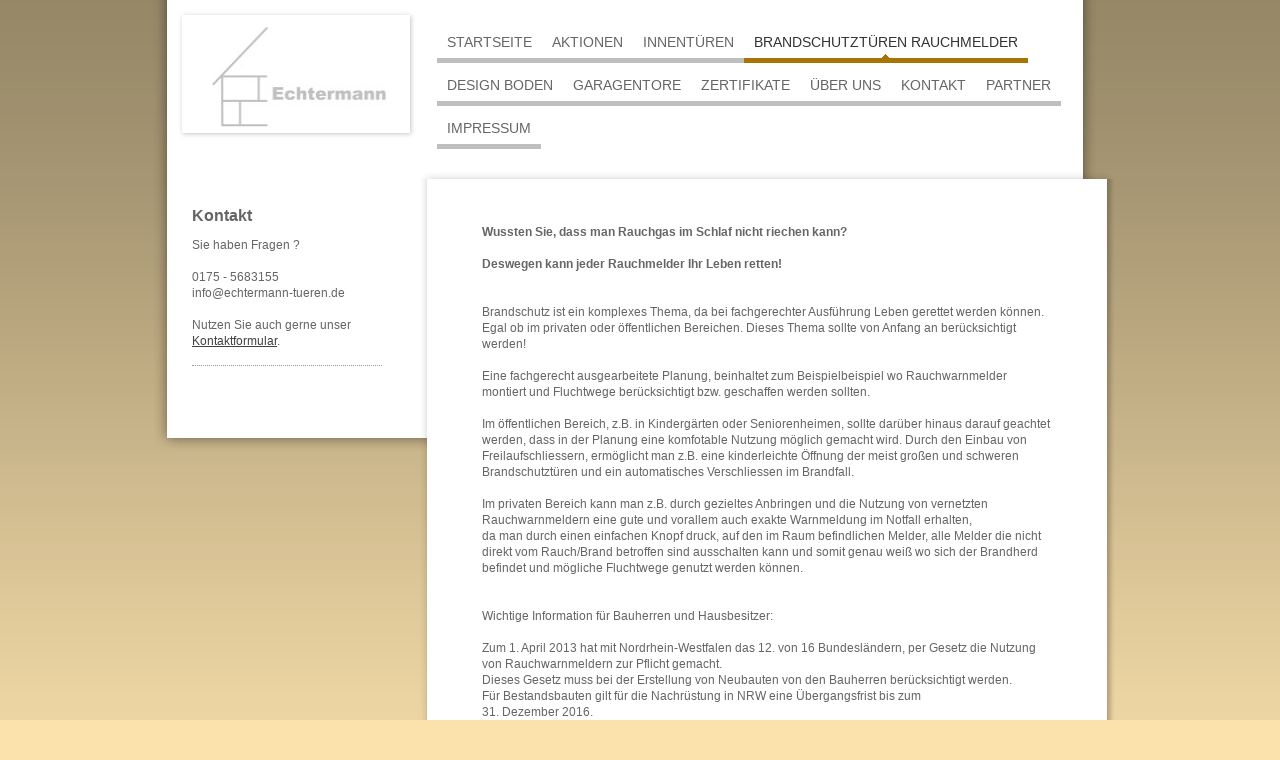

--- FILE ---
content_type: text/html; charset=UTF-8
request_url: https://www.echtermann-tueren.de/brandschutzt%C3%BCren-rauchmelder/
body_size: 5233
content:
<!DOCTYPE html>
<html lang="de"  ><head prefix="og: http://ogp.me/ns# fb: http://ogp.me/ns/fb# business: http://ogp.me/ns/business#">
    <meta http-equiv="Content-Type" content="text/html; charset=utf-8"/>
    <meta name="generator" content="IONOS MyWebsite"/>
        
    <link rel="dns-prefetch" href="//cdn.website-start.de/"/>
    <link rel="dns-prefetch" href="//107.mod.mywebsite-editor.com"/>
    <link rel="dns-prefetch" href="https://107.sb.mywebsite-editor.com/"/>
    <link rel="shortcut icon" href="//cdn.website-start.de/favicon.ico"/>
        <title>Brandschutztüren, Rauchmelder,Feststellanlage,Freilaufschließer,kaufen</title>
    
    

<meta name="format-detection" content="telephone=no"/>
        <meta name="keywords" content="Rauchmelder, Freilaufschließer , Funkvernetzte , Rauchmelder"/>
            <meta name="description" content="Rauchmelder,Feuermelder,Feststellanlagen,Freilaufschliesser, Wartung ,Funkrauchmelder,"/>
            <meta name="robots" content="index,follow"/>
        <link href="https://www.echtermann-tueren.de/s/style/layout.css?1706621937" rel="stylesheet" type="text/css"/>
    <link href="https://www.echtermann-tueren.de/s/style/main.css?1706621937" rel="stylesheet" type="text/css"/>
    <link href="https://www.echtermann-tueren.de/s/style/font.css?1706621937" rel="stylesheet" type="text/css"/>
    <link href="//cdn.website-start.de/app/cdn/min/group/web.css?1763478093678" rel="stylesheet" type="text/css"/>
<link href="//cdn.website-start.de/app/cdn/min/moduleserver/css/de_DE/common,shoppingbasket?1763478093678" rel="stylesheet" type="text/css"/>
    <link href="https://107.sb.mywebsite-editor.com/app/logstate2-css.php?site=504533022&amp;t=1769070687" rel="stylesheet" type="text/css"/>

<script type="text/javascript">
    /* <![CDATA[ */
var stagingMode = '';
    /* ]]> */
</script>
<script src="https://107.sb.mywebsite-editor.com/app/logstate-js.php?site=504533022&amp;t=1769070687"></script>
    <script type="text/javascript">
    /* <![CDATA[ */
    var systemurl = 'https://107.sb.mywebsite-editor.com/';
    var webPath = '/';
    var proxyName = '';
    var webServerName = 'www.echtermann-tueren.de';
    var sslServerUrl = 'https://www.echtermann-tueren.de';
    var nonSslServerUrl = 'http://www.echtermann-tueren.de';
    var webserverProtocol = 'http://';
    var nghScriptsUrlPrefix = '//107.mod.mywebsite-editor.com';
    var sessionNamespace = 'DIY_SB';
    var jimdoData = {
        cdnUrl:  '//cdn.website-start.de/',
        messages: {
            lightBox: {
    image : 'Bild',
    of: 'von'
}

        },
        isTrial: 0,
        pageId: 918837017    };
    var script_basisID = "504533022";

    diy = window.diy || {};
    diy.web = diy.web || {};

        diy.web.jsBaseUrl = "//cdn.website-start.de/s/build/";

    diy.context = diy.context || {};
    diy.context.type = diy.context.type || 'web';
    /* ]]> */
</script>

<script type="text/javascript" src="//cdn.website-start.de/app/cdn/min/group/web.js?1763478093678" crossorigin="anonymous"></script><script type="text/javascript" src="//cdn.website-start.de/s/build/web.bundle.js?1763478093678" crossorigin="anonymous"></script><script src="//cdn.website-start.de/app/cdn/min/moduleserver/js/de_DE/common,shoppingbasket?1763478093678"></script>
<script type="text/javascript" src="https://cdn.website-start.de/proxy/apps/static/resource/dependencies/"></script><script type="text/javascript">
                    if (typeof require !== 'undefined') {
                        require.config({
                            waitSeconds : 10,
                            baseUrl : 'https://cdn.website-start.de/proxy/apps/static/js/'
                        });
                    }
                </script><script type="text/javascript" src="//cdn.website-start.de/app/cdn/min/group/pfcsupport.js?1763478093678" crossorigin="anonymous"></script>    <meta property="og:type" content="business.business"/>
    <meta property="og:url" content="https://www.echtermann-tueren.de/brandschutztüren-rauchmelder/"/>
    <meta property="og:title" content="Brandschutztüren, Rauchmelder,Feststellanlage,Freilaufschließer,kaufen"/>
            <meta property="og:description" content="Rauchmelder,Feuermelder,Feststellanlagen,Freilaufschliesser, Wartung ,Funkrauchmelder,"/>
                <meta property="og:image" content="https://www.echtermann-tueren.de/s/misc/logo.jpg?t=1768541933"/>
        <meta property="business:contact_data:country_name" content="Deutschland"/>
    
    
    
    
    
    
    
    
</head>


<body class="body diyBgActive  cc-pagemode-default diy-market-de_DE" data-pageid="918837017" id="page-918837017">
    
    <div class="diyw">
        <!-- start page -->
<div id="page">
    <div id="column_left">
    	<!-- start header -->
        <div id="header">
<style type="text/css" media="all">
.diyw div#emotion-header {
        max-width: 220px;
        max-height: 110px;
                background: #FFFFFF;
    }

.diyw div#emotion-header-title-bg {
    left: 0%;
    top: 0%;
    width: 100%;
    height: 33%;

    background-color: #FFFFFF;
    opacity: 0.50;
    filter: alpha(opacity = 50);
    }
.diyw img#emotion-header-logo {
    left: 11.69%;
    top: 0.00%;
    background: transparent;
            width: 84.55%;
        height: 98.18%;
                border: none;
        padding: 0px;
        }

.diyw div#emotion-header strong#emotion-header-title {
    left: 39%;
    top: 0%;
    color: #494141;
        font: normal bold 30px/120% Helvetica, 'Helvetica Neue', 'Trebuchet MS', sans-serif;
}

.diyw div#emotion-no-bg-container{
    max-height: 110px;
}

.diyw div#emotion-no-bg-container .emotion-no-bg-height {
    margin-top: 50.00%;
}
</style>
<div id="emotion-header" data-action="loadView" data-params="active" data-imagescount="1">
            <img src="https://www.echtermann-tueren.de/s/img/emotionheader.png?1271100742.220px.110px" id="emotion-header-img" alt=""/>
            
        <div id="ehSlideshowPlaceholder">
            <div id="ehSlideShow">
                <div class="slide-container">
                                        <div style="background-color: #FFFFFF">
                            <img src="https://www.echtermann-tueren.de/s/img/emotionheader.png?1271100742.220px.110px" alt=""/>
                        </div>
                                    </div>
            </div>
        </div>


        <script type="text/javascript">
        //<![CDATA[
                diy.module.emotionHeader.slideShow.init({ slides: [{"url":"https:\/\/www.echtermann-tueren.de\/s\/img\/emotionheader.png?1271100742.220px.110px","image_alt":"","bgColor":"#FFFFFF"}] });
        //]]>
        </script>

    
                        <a href="https://www.echtermann-tueren.de/">
        
                    <img id="emotion-header-logo" src="https://www.echtermann-tueren.de/s/misc/logo.jpg?t=1768541933" alt=""/>
        
                    </a>
            
                  	<div id="emotion-header-title-bg" data-autoadjust="1"></div>
    
            <strong id="emotion-header-title" style="text-align: left"></strong>
                    <div class="notranslate">
                <svg xmlns="http://www.w3.org/2000/svg" version="1.1" id="emotion-header-title-svg" viewBox="0 0 220 110" preserveAspectRatio="xMinYMin meet"><text style="font-family:Helvetica, 'Helvetica Neue', 'Trebuchet MS', sans-serif;font-size:30px;font-style:normal;font-weight:bold;fill:#494141;line-height:1.2em;"><tspan x="0" style="text-anchor: start" dy="0.95em"> </tspan></text></svg>
            </div>
            
    
    <script type="text/javascript">
    //<![CDATA[
    (function ($) {
        function enableSvgTitle() {
                        var titleSvg = $('svg#emotion-header-title-svg'),
                titleHtml = $('#emotion-header-title'),
                emoWidthAbs = 220,
                emoHeightAbs = 110,
                offsetParent,
                titlePosition,
                svgBoxWidth,
                svgBoxHeight;

                        if (titleSvg.length && titleHtml.length) {
                offsetParent = titleHtml.offsetParent();
                titlePosition = titleHtml.position();
                svgBoxWidth = titleHtml.width();
                svgBoxHeight = titleHtml.height();

                                titleSvg.get(0).setAttribute('viewBox', '0 0 ' + svgBoxWidth + ' ' + svgBoxHeight);
                titleSvg.css({
                   left: Math.roundTo(100 * titlePosition.left / offsetParent.width(), 3) + '%',
                   top: Math.roundTo(100 * titlePosition.top / offsetParent.height(), 3) + '%',
                   width: Math.roundTo(100 * svgBoxWidth / emoWidthAbs, 3) + '%',
                   height: Math.roundTo(100 * svgBoxHeight / emoHeightAbs, 3) + '%'
                });

                titleHtml.css('visibility','hidden');
                titleSvg.css('visibility','visible');
            }
        }

        
        // switch to svg title
        enableSvgTitle();
        jQuery('#emotion-header-img').one('load', enableSvgTitle)

            }(jQuery));
    //]]>
    </script>

    </div>
</div>
        <!-- end header -->
        <!-- start sub navigation -->
        <div id="navigation"><div class="webnavigation"></div></div>
        <!-- end sub navigation -->
        <!-- start sidebar -->
        <div id="sidebar"><div id="matrix_1023328036" class="sortable-matrix" data-matrixId="1023328036"><div class="n module-type-header diyfeLiveArea "> <h1><span class="diyfeDecoration">Kontakt</span></h1> </div><div class="n module-type-text diyfeLiveArea "> <p>Sie haben Fragen ?</p>
<p> </p>
<p>0175 - 5683155</p>
<p>info@echtermann-tueren.de</p>
<p> </p>
<p>Nutzen Sie auch gerne unser <a href="https://www.echtermann-tueren.de/kontakt/">Kontaktformular</a>.</p> </div><div class="n module-type-hr diyfeLiveArea "> <div style="padding: 0px 0px">
    <div class="hr"></div>
</div>
 </div></div></div>
        <!-- end sidebar -->
        <!-- start column shadow bottom -->
        <div id="column_left_shadow"></div>
        <!-- end column shadow bottom -->
        <div class="clearall"></div>
    </div>
    <div id="container">
        <!-- start main navigation -->
        <div id="menu"><div class="webnavigation"><ul id="mainNav1" class="mainNav1"><li class="navTopItemGroup_1"><a data-page-id="918836998" href="https://www.echtermann-tueren.de/" class="level_1"><span>Startseite</span></a></li><li class="navTopItemGroup_2"><a data-page-id="926096772" href="https://www.echtermann-tueren.de/aktionen/" class="level_1"><span>Aktionen</span></a></li><li class="navTopItemGroup_3"><a data-page-id="918837001" href="https://www.echtermann-tueren.de/innentüren/" class="level_1"><span>Innentüren</span></a></li><li class="navTopItemGroup_4"><a data-page-id="918837017" href="https://www.echtermann-tueren.de/brandschutztüren-rauchmelder/" class="current level_1"><span>Brandschutztüren Rauchmelder</span></a></li><li class="navTopItemGroup_5"><a data-page-id="918837016" href="https://www.echtermann-tueren.de/design-boden/" class="level_1"><span>Design Boden</span></a></li><li class="navTopItemGroup_6"><a data-page-id="918837018" href="https://www.echtermann-tueren.de/garagentore/" class="level_1"><span>Garagentore</span></a></li><li class="navTopItemGroup_7"><a data-page-id="918837009" href="https://www.echtermann-tueren.de/zertifikate/" class="level_1"><span>Zertifikate</span></a></li><li class="navTopItemGroup_8"><a data-page-id="918836999" href="https://www.echtermann-tueren.de/über-uns/" class="level_1"><span>Über uns</span></a></li><li class="navTopItemGroup_9"><a data-page-id="918837003" href="https://www.echtermann-tueren.de/kontakt/" class="level_1"><span>Kontakt</span></a></li><li class="navTopItemGroup_10"><a data-page-id="918837004" href="https://www.echtermann-tueren.de/partner/" class="level_1"><span>Partner</span></a></li><li class="navTopItemGroup_11"><a data-page-id="918837006" href="https://www.echtermann-tueren.de/impressum/" class="level_1"><span>Impressum</span></a></li></ul></div></div>
        <!-- end main navigation -->
        <div id="content_top"></div>
        <!-- start content -->
        <div id="content">
        <div id="content_area">
        	<div id="content_start"></div>
        	
        
        <div id="matrix_1023328054" class="sortable-matrix" data-matrixId="1023328054"><div class="n module-type-text diyfeLiveArea "> <p><strong>Wussten Sie, dass man Rauchgas im Schlaf nicht riechen kann?</strong></p>
<p> </p>
<p><strong>Deswegen kann jeder Rauchmelder Ihr Leben retten!</strong></p>
<p> </p>
<p> </p>
<p>Brandschutz ist ein komplexes Thema, da bei fachgerechter Ausführung Leben gerettet werden können. Egal ob im privaten oder öffentlichen Bereichen. Dieses Thema sollte von Anfang an berücksichtigt
werden!</p>
<p> </p>
<p>Eine fachgerecht ausgearbeitete Planung, beinhaltet zum Beispielbeispiel wo Rauchwarnmelder montiert und Fluchtwege berücksichtigt bzw. geschaffen werden sollten.</p>
<p> </p>
<p>Im öffentlichen Bereich, z.B. in Kindergärten oder Seniorenheimen, sollte darüber hinaus darauf geachtet werden, dass in der Planung eine komfotable Nutzung möglich gemacht wird. Durch den Einbau
von Freilaufschliessern, ermöglicht man z.B. eine kinderleichte Öffnung der meist großen und schweren Brandschutztüren und ein automatisches Verschliessen im Brandfall.</p>
<p> </p>
<p>Im privaten Bereich kann man z.B. durch gezieltes Anbringen und die Nutzung von vernetzten Rauchwarnmeldern eine gute und vorallem auch exakte Warnmeldung im Notfall erhalten,</p>
<p>da man durch einen einfachen Knopf druck, auf den im Raum befindlichen Melder, alle Melder die nicht direkt vom Rauch/Brand betroffen sind ausschalten kann und somit genau weiß wo sich der
Brandherd befindet und mögliche Fluchtwege genutzt werden können.</p>
<p> </p>
<p> </p>
<p>Wichtige Information für Bauherren und Hausbesitzer:</p>
<p> </p>
<p>Zum 1. April 2013 hat mit Nordrhein-Westfalen das 12. von 16 Bundesländern, per Gesetz die Nutzung von Rauchwarnmeldern zur Pflicht gemacht.</p>
<p>Dieses Gesetz muss bei der Erstellung von Neubauten von den Bauherren berücksichtigt werden.</p>
<p>Für Bestandsbauten gilt für die Nachrüstung in NRW eine Übergangsfrist bis zum</p>
<p>31. Dezember 2016.</p>
<p> </p>
<p> </p>
<p> </p>
<p>Haben Sie Fragen? Wir beraten Sie gerne!</p> </div><div class="n module-type-imageSubtitle diyfeLiveArea "> <div class="clearover imageSubtitle" id="imageSubtitle-5799100036">
    <div class="align-container align-center" style="max-width: 296px">
        <a class="imagewrapper" href="https://www.echtermann-tueren.de/s/cc_images/cache_2440762923.jpg?t=1396166479" rel="lightbox[5799100036]">
            <img id="image_2440762923" src="https://www.echtermann-tueren.de/s/cc_images/cache_2440762923.jpg?t=1396166479" alt="" style="max-width: 296px; height:auto"/>
        </a>

        
    </div>

</div>

<script type="text/javascript">
//<![CDATA[
jQuery(function($) {
    var $target = $('#imageSubtitle-5799100036');

    if ($.fn.swipebox && Modernizr.touch) {
        $target
            .find('a[rel*="lightbox"]')
            .addClass('swipebox')
            .swipebox();
    } else {
        $target.tinyLightbox({
            item: 'a[rel*="lightbox"]',
            cycle: false,
            hideNavigation: true
        });
    }
});
//]]>
</script>
 </div></div>
        
        
        </div></div>
        <!-- end content -->
        <div id="content_bottom"></div>
        <!-- start footer -->
        <div id="footer"><div id="contentfooter">
    <div class="leftrow">
                    <a rel="nofollow" href="javascript:PopupFenster('https://www.echtermann-tueren.de/brandschutztüren-rauchmelder/?print=1');"><img class="inline" height="14" width="18" src="//cdn.website-start.de/s/img/cc/printer.gif" alt=""/>Druckversion</a> <span class="footer-separator">|</span>
                <a href="https://www.echtermann-tueren.de/sitemap/">Sitemap</a>
                        <br/> © Fa.Echtermann
            </div>
    <script type="text/javascript">
        window.diy.ux.Captcha.locales = {
            generateNewCode: 'Neuen Code generieren',
            enterCode: 'Bitte geben Sie den Code ein'
        };
        window.diy.ux.Cap2.locales = {
            generateNewCode: 'Neuen Code generieren',
            enterCode: 'Bitte geben Sie den Code ein'
        };
    </script>
    <div class="rightrow">
                    <span class="loggedout">
                <a rel="nofollow" id="login" href="https://login.1and1-editor.com/504533022/www.echtermann-tueren.de/de?pageId=918837017">
                    Login                </a>
            </span>
                
                <span class="loggedin">
            <a rel="nofollow" id="logout" href="https://107.sb.mywebsite-editor.com/app/cms/logout.php">Logout</a> <span class="footer-separator">|</span>
            <a rel="nofollow" id="edit" href="https://107.sb.mywebsite-editor.com/app/504533022/918837017/">Seite bearbeiten</a>
        </span>
    </div>
</div>
            <div id="loginbox" class="hidden">
                <script type="text/javascript">
                    /* <![CDATA[ */
                    function forgotpw_popup() {
                        var url = 'https://passwort.1und1.de/xml/request/RequestStart';
                        fenster = window.open(url, "fenster1", "width=600,height=400,status=yes,scrollbars=yes,resizable=yes");
                        // IE8 doesn't return the window reference instantly or at all.
                        // It may appear the call failed and fenster is null
                        if (fenster && fenster.focus) {
                            fenster.focus();
                        }
                    }
                    /* ]]> */
                </script>
                                <img class="logo" src="//cdn.website-start.de/s/img/logo.gif" alt="IONOS" title="IONOS"/>

                <div id="loginboxOuter"></div>
            </div>
        
</div>
        <!-- end footer -->
        <div id="footer_bottom"> </div>
        <div class="clearall"></div>
    </div>
    <div class="clearall"></div>
</div>
<div id="background"></div>
<!-- end page -->    </div>

    
    </body>


<!-- rendered at Fri, 16 Jan 2026 06:38:53 +0100 -->
</html>


--- FILE ---
content_type: text/css
request_url: https://www.echtermann-tueren.de/s/style/layout.css?1706621937
body_size: 1649
content:

body 
{
	margin: 0;
	padding: 0;
}


.diyw .sidecolor {
	background-color: #a87404;
}

.diyw #background {
	width: 100%;
	height: 870px;
	background: url(https://www.echtermann-tueren.de/s/img/bg_body_verlauf.png) repeat-x top left;
	position: absolute;
	top: 0px;
	z-index: 1;
}

*html .diyw #background {
	filter: progid:DXImageTransform.Microsoft.AlphaImageLoader(src="https://www.echtermann-tueren.de/s/img/bg_body_verlauf.png", enabled='true', sizingMethod='scale');
	background: none;
}

.diyw #menu {
	width: 680px;
	font-family: Arial, Helvetica, sans-serif;
	background: url(https://www.echtermann-tueren.de/s/img/header_nav_bg.png) repeat-y top left;
}

* html .diyw #menu{
	filter: progid:DXImageTransform.Microsoft.AlphaImageLoader(src="https://www.echtermann-tueren.de/s/img/header_nav_bg.png", enabled='true', sizingMethod='scale');
	background: none;
}

.diyw #page {
	margin: 0 auto;
	width: 974px;
	position: relative;
	z-index: 2;
}

* html .diyw #page {
	width: 990px;
}

.diyw #container {
	width: 700px;
	float: left;
	position: relative;
	left: -10px;
}

.diyw #header {
	background: url(https://www.echtermann-tueren.de/s/img/emotion_shadow.gif) no-repeat top left;
	width:220px;
	padding: 11px;
	margin: 8px 0 0 8px;
}

.diyw #content_top{
	background: url(https://www.echtermann-tueren.de/s/img/content_shadow_top.png) no-repeat top left;
	width: 700px;
	height: 8px;
	position: relative;
	top: -8px;
}

* html .diyw #content_top{
	filter: progid:DXImageTransform.Microsoft.AlphaImageLoader(src="https://www.echtermann-tueren.de/s/img/content_shadow_top.png");
	background: none;
}

.diyw #content{
	background: url(https://www.echtermann-tueren.de/s/img/content_shadow.png) repeat-y top left;
	float: left;
	width: 580px;
	padding: 40px 60px;
	position: relative;
	top: -8px;
}

* html .diyw #content{
	filter: progid:DXImageTransform.Microsoft.AlphaImageLoader(src="https://www.echtermann-tueren.de/s/img/content_shadow.png", enabled='true', sizingMethod='scale');
	background: none;
}

.diyw #content_bottom{
	background: url(https://www.echtermann-tueren.de/s/img/content_shadow_bottom.png) no-repeat top left;
	width: 700px;
	height: 8px;
	position: relative;
	top: -8px;
	float: left;
}

* html .diyw #content_bottom{
	filter: progid:DXImageTransform.Microsoft.AlphaImageLoader(src="https://www.echtermann-tueren.de/s/img/content_shadow_bottom.png");
	background: none;
}
 
.diyw #column_left {
	float: left;
	width: 260px;
	background: url(https://www.echtermann-tueren.de/s/img/column_shadow.png) repeat-y top left;
	padding: 0 0 0 14px;
}

* html .diyw #column_left {
	filter: progid:DXImageTransform.Microsoft.AlphaImageLoader(src="https://www.echtermann-tueren.de/s/img/column_shadow.png", enabled='true', sizingMethod='scale');
	background: none;
	padding: 0;
}

.diyw #column_left_shadow {
	background: url(https://www.echtermann-tueren.de/s/img/column_shadow_bottom.png) no-repeat top left;
	width: 274px;
	height: 28px;
	float: left;
	position: relative;
	bottom: -28px;
	left: -14px;
}

* html .diyw #column_left_shadow {
	filter: progid:DXImageTransform.Microsoft.AlphaImageLoader(src="https://www.echtermann-tueren.de/s/img/column_shadow_bottom.png");
	background: none;
	left: 0px;
}

.diyw #navigation {
	width: 220px;
	padding: 20px;
	float: left;
}

* html .diyw #navigation {
	padding: 20px 20px 20px 25px;
}

.diyw #sidebar{
	width: 200px;
	padding: 20px;
	float: left;
}

* html .diyw #sidebar {
	padding: 20px 20px 20px 25px;
}

.diyw #footer {
	background: url(https://www.echtermann-tueren.de/s/img/footer_shadow.png) repeat-y top left;
	padding: 25px 40px;
	font-size: 11px;
	position: relative;
	top: -16px;
	float: left;
	width: 601px;
}

* html .diyw #footer{
	filter: progid:DXImageTransform.Microsoft.AlphaImageLoader(src="https://www.echtermann-tueren.de/s/img/footer_shadow.png", enabled='true', sizingMethod='scale');
	background: none;
}

.diyw #footer_bottom {
	background: url(https://www.echtermann-tueren.de/s/img/footer_shadow_bottom.png) repeat-y top left;
	height: 15px;
	position: relative;
	top: -16px;
	float: left;
	width: 681px;
}

* html .diyw #footer_bottom{
	filter: progid:DXImageTransform.Microsoft.AlphaImageLoader(src="https://www.echtermann-tueren.de/s/img/footer_shadow_bottom.png");
	background: none;
}

.diyw .clearall {
	clear: both;
}


.diyw #menu ul {
	list-style: none;
	text-align: left;
	padding: 30px 0 20px 20px;
	overflow: hidden;
	display: block;
	width: 630px;
	margin: 0;
}

.diyw #menu li {
	display: inline;
	margin: 0;
	padding: 0;
}

.diyw #menu ul li a {
	display: block;
	float: left;
	padding: 4px 10px 13px;
	margin: 0 0 10px 0;
	text-align: center;
	text-decoration: none;
	font-family: Arial, Helvetica, sans-serif;
	font-size: 14px;
	color: #666666;
	background: url(https://www.echtermann-tueren.de/s/img/main_nav_off.gif) no-repeat top center;
	text-transform: uppercase;
}

.diyw #menu ul li a:hover, .diyw #menu ul li a.current {
	background: #a87404 url(https://www.echtermann-tueren.de/s/img/main_nav_on.gif) no-repeat top center;
	color: #333333;
}


.diyw ul.mainNav2 {
	border-top: 1px dotted #cad1d5;
	margin: 5px 1px 20px 0px;
	width: 220px;
	padding: 0;
}

.diyw ul.mainNav3 {
	width: 220px;
	padding: 0;
	margin: 0;
}

.diyw ul.mainNav2 li {
	margin: 0;
	list-style-type: none;
}

.diyw ul.mainNav3 li {
	margin: 0 0 0 20px;
	list-style-type: none;
}

.diyw ul.mainNav2 li a,
.diyw ul.mainNav2 li a:visited,
.diyw ul.mainNav3 li a,
.diyw ul.mainNav3 li a:visited {
	border-top: 1px dotted #cad1d5;
	border-bottom: 1px dotted #cad1d5;
	background: url(https://www.echtermann-tueren.de/s/img/sub_nav.gif) 0px 0.7em no-repeat;
	color: #333333;
	text-decoration: none;
	padding: 6px 0 6px 19px;
	margin: -1px 0 0 0;
	font-family: Arial, Helvetica, sans-serif;
	font-size: 12px;
	display: block;
}

.diyw ul.mainNav2 li a:hover, .diyw ul.mainNav3 li a:hover {
	color: #010101;
	font-weight: bold;
}

.diyw ul.mainNav2 li a.current,
.diyw ul.mainNav3 li a.current {
	color: #010101;
	font-weight: bold;
}



body .diyw
{
	font: normal 11px/140% Verdana, Arial, Helvetica, sans-serif;
	color: #666666;
}
 .diyw p, .diyw table, .diyw td {
	font: normal 11px/140% Verdana, Arial, Helvetica, sans-serif;
	color: #666666;
}

.diyw h1 {
	font: bold 14px/140% Verdana, Arial, Helvetica, sans-serif;
	color: #000000;
}

.diyw h2 {
	font: bold 12px/140% Verdana, Arial, Helvetica, sans-serif;
	color: #666666;
}


.diyw a.trackbackUrl, 
.diyw a.trackbackUrl:link,
.diyw a.trackbackUrl:visited,
.diyw a.trackbackUrl:hover,
.diyw a.trackbackUrl:active {
	background: #EEEEEE none repeat scroll 0% 0%;
	border: 1px solid black;
	color: #333333;
	padding: 2px;
	text-decoration: none;
}

.diyw a:link,
.diyw a:visited {
	text-decoration: underline; 
	color: #DB2F2C;
}

.diyw a:active, 
.diyw a:hover {
	text-decoration: none; 
	color: #DB2F2C;
}

.diyw div.hr {
	border-bottom-style: dotted;
	border-bottom-width: 1px; 
	border-color: #CCCCCC;
	height: 1px;
}
 
.diyw .altcolor,
.diyw .altcolor p {
	color: #000000;
}

.diyw .altcolor h1 {
	color: #000000;
}

.diyw .altcolor h2 {
	color: #000000;
}

.diyw .altcolor a:link,
.diyw .altcolor a:visited {
	color: #000000;
}

.diyw .altcolor a:active, 
.diyw .altcolor a:hover {
	color: #000000;
}

.diyw .altcolor div.hr {
	border-color: #000000;
}


--- FILE ---
content_type: text/css
request_url: https://www.echtermann-tueren.de/s/style/main.css?1706621937
body_size: -76
content:
.body { background-color: #fbe2ad; } 